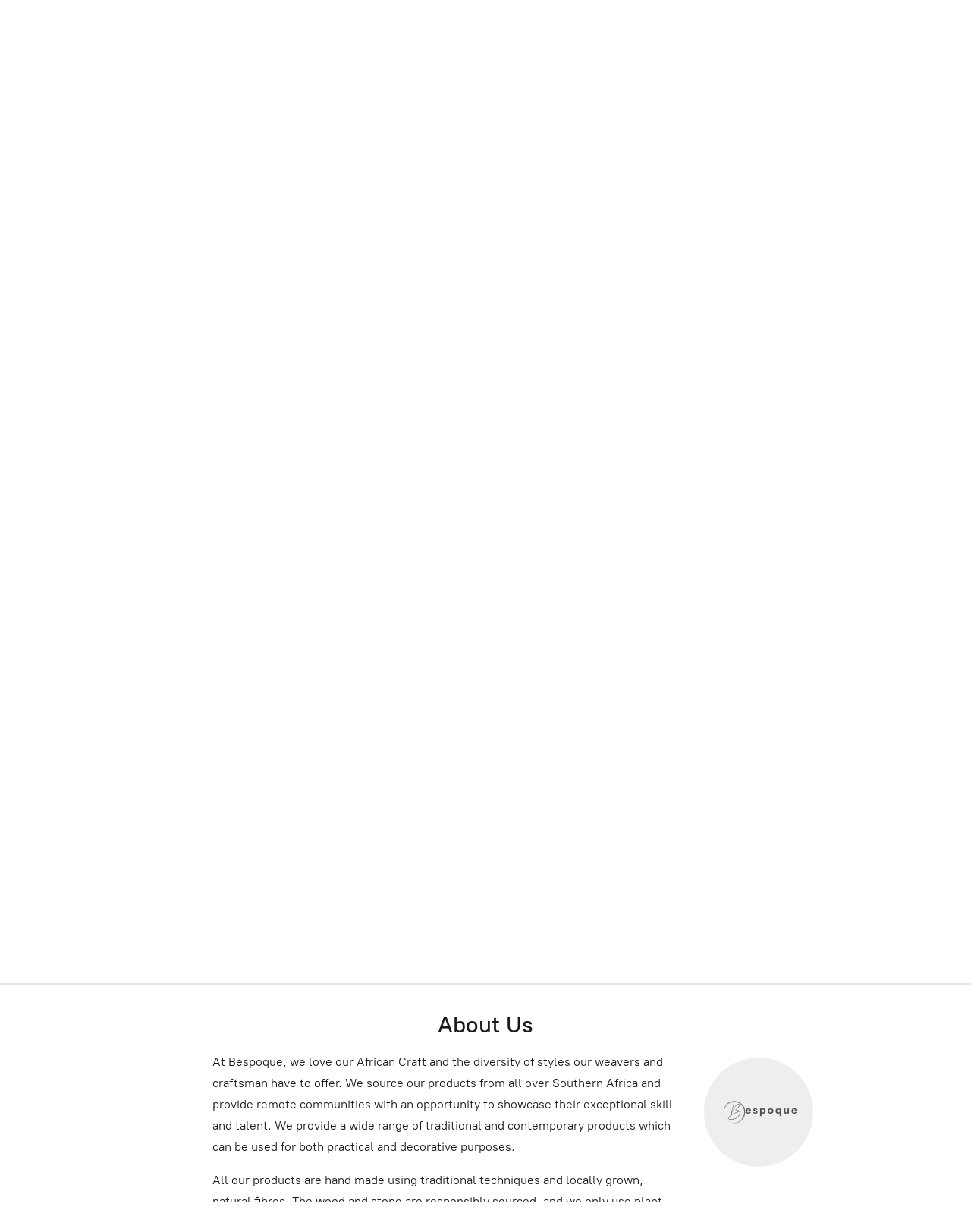

--- FILE ---
content_type: application/javascript;charset=utf-8
request_url: https://app.ecwid.com/categories.js?ownerid=88400829&jsonp=menu.fill
body_size: 498
content:
menu.fill([{"id":151790177,"name":"Baskets","nameForUrl":"Baskets","link":"#!/Baskets/c/151790177","slug":"baskets","dataLevel":1,"sub":[{"id":151812888,"name":"Swaziland Baskets","nameForUrl":"Swaziland Baskets","link":"#!/Swaziland-Baskets/c/151812888","slug":"swaziland-baskets","dataLevel":2,"sub":null},{"id":151794635,"name":"Binga Baskets","nameForUrl":"Binga Baskets","link":"#!/Binga-Baskets/c/151794635","slug":"binga-baskets","dataLevel":2,"sub":null},{"id":153181312,"name":"Wall Basket Sets","nameForUrl":"Wall Basket Sets","link":"#!/Wall-Basket-Sets/c/153181312","slug":"wall-basket-sets","dataLevel":2,"sub":null}]},{"id":151814901,"name":"Carvings","nameForUrl":"Carvings","link":"#!/Carvings/c/151814901","slug":"carvings","dataLevel":1,"sub":[{"id":151790178,"name":"Bespoque","nameForUrl":"Bespoque","link":"#!/Bespoque/c/151790178","slug":"bespoque","dataLevel":2,"sub":null}]},{"id":154539575,"name":"Cushions","nameForUrl":"Cushions","link":"#!/Cushions/c/154539575","slug":"cushions","dataLevel":1,"sub":[{"id":154539807,"name":"Thabo Makhetha","nameForUrl":"Thabo Makhetha","link":"#!/Thabo-Makhetha/c/154539807","slug":"thabo-makhetha","dataLevel":2,"sub":null}]},{"id":152134308,"name":"Mats","nameForUrl":"Mats","link":"#!/Mats/c/152134308","slug":"mats","dataLevel":1,"sub":null},{"id":162567001,"name":"Planters","nameForUrl":"Planters","link":"#!/Planters/c/162567001","slug":"planters","dataLevel":1,"sub":null},{"id":163664924,"name":"Bolga Fans","nameForUrl":"Bolga Fans","link":"#!/Bolga-Fans/c/163664924","slug":"bolga-fans","dataLevel":1,"sub":null}]);
